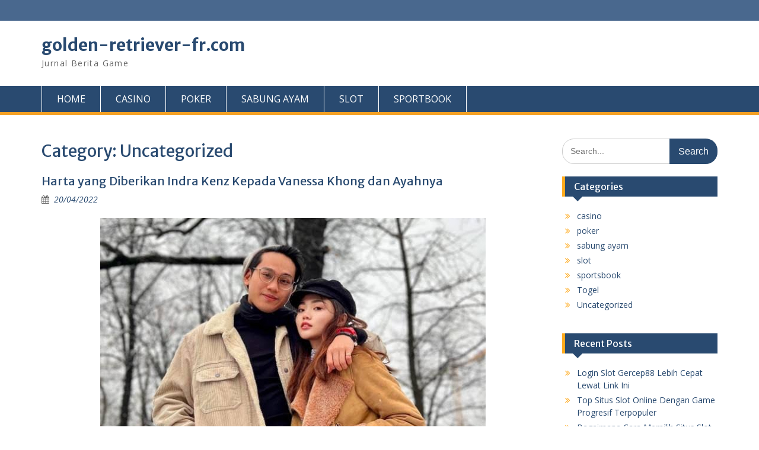

--- FILE ---
content_type: text/html; charset=UTF-8
request_url: https://golden-retriever-fr.com/category/uncategorized/
body_size: 10083
content:
<!DOCTYPE html> <html lang="en-US"><head>
	    <meta charset="UTF-8">
    <meta name="viewport" content="width=device-width, initial-scale=1">
    <link rel="profile" href="https://gmpg.org/xfn/11">
    <link rel="pingback" href="https://golden-retriever-fr.com/xmlrpc.php">
    
<meta name='robots' content='index, follow, max-image-preview:large, max-snippet:-1, max-video-preview:-1' />

	<!-- This site is optimized with the Yoast SEO plugin v26.8 - https://yoast.com/product/yoast-seo-wordpress/ -->
	<title>Uncategorized Archives - golden-retriever-fr.com</title>
	<link rel="canonical" href="https://golden-retriever-fr.com/category/uncategorized/" />
	<meta property="og:locale" content="en_US" />
	<meta property="og:type" content="article" />
	<meta property="og:title" content="Uncategorized Archives - golden-retriever-fr.com" />
	<meta property="og:url" content="https://golden-retriever-fr.com/category/uncategorized/" />
	<meta property="og:site_name" content="golden-retriever-fr.com" />
	<meta name="twitter:card" content="summary_large_image" />
	<script type="application/ld+json" class="yoast-schema-graph">{"@context":"https://schema.org","@graph":[{"@type":"CollectionPage","@id":"https://golden-retriever-fr.com/category/uncategorized/","url":"https://golden-retriever-fr.com/category/uncategorized/","name":"Uncategorized Archives - golden-retriever-fr.com","isPartOf":{"@id":"https://golden-retriever-fr.com/#website"},"primaryImageOfPage":{"@id":"https://golden-retriever-fr.com/category/uncategorized/#primaryimage"},"image":{"@id":"https://golden-retriever-fr.com/category/uncategorized/#primaryimage"},"thumbnailUrl":"https://golden-retriever-fr.com/wp-content/uploads/2022/04/Harta-yang-Diberikan-Indra-Kenz-Kepada-Vanessa-Khong-dan-Ayahnya.jpg","breadcrumb":{"@id":"https://golden-retriever-fr.com/category/uncategorized/#breadcrumb"},"inLanguage":"en-US"},{"@type":"ImageObject","inLanguage":"en-US","@id":"https://golden-retriever-fr.com/category/uncategorized/#primaryimage","url":"https://golden-retriever-fr.com/wp-content/uploads/2022/04/Harta-yang-Diberikan-Indra-Kenz-Kepada-Vanessa-Khong-dan-Ayahnya.jpg","contentUrl":"https://golden-retriever-fr.com/wp-content/uploads/2022/04/Harta-yang-Diberikan-Indra-Kenz-Kepada-Vanessa-Khong-dan-Ayahnya.jpg","width":650,"height":371,"caption":"Harta yang Diberikan Indra Kenz Kepada Vanessa Khong dan Ayahnya"},{"@type":"BreadcrumbList","@id":"https://golden-retriever-fr.com/category/uncategorized/#breadcrumb","itemListElement":[{"@type":"ListItem","position":1,"name":"Home","item":"https://golden-retriever-fr.com/"},{"@type":"ListItem","position":2,"name":"Uncategorized"}]},{"@type":"WebSite","@id":"https://golden-retriever-fr.com/#website","url":"https://golden-retriever-fr.com/","name":"golden-retriever-fr.com","description":"Jurnal Berita Game","potentialAction":[{"@type":"SearchAction","target":{"@type":"EntryPoint","urlTemplate":"https://golden-retriever-fr.com/?s={search_term_string}"},"query-input":{"@type":"PropertyValueSpecification","valueRequired":true,"valueName":"search_term_string"}}],"inLanguage":"en-US"}]}</script>
	<!-- / Yoast SEO plugin. -->


<link rel="amphtml" href="https://golden-retriever-fr.com/category/uncategorized/amp/" /><meta name="generator" content="AMP for WP 1.1.4"/><link rel='dns-prefetch' href='//fonts.googleapis.com' />
<link rel="alternate" type="application/rss+xml" title="golden-retriever-fr.com &raquo; Feed" href="https://golden-retriever-fr.com/feed/" />
<link rel="alternate" type="application/rss+xml" title="golden-retriever-fr.com &raquo; Comments Feed" href="https://golden-retriever-fr.com/comments/feed/" />
<link rel="alternate" type="application/rss+xml" title="golden-retriever-fr.com &raquo; Uncategorized Category Feed" href="https://golden-retriever-fr.com/category/uncategorized/feed/" />
<style id='wp-img-auto-sizes-contain-inline-css' type='text/css'>
img:is([sizes=auto i],[sizes^="auto," i]){contain-intrinsic-size:3000px 1500px}
/*# sourceURL=wp-img-auto-sizes-contain-inline-css */
</style>
<style id='wp-emoji-styles-inline-css' type='text/css'>

	img.wp-smiley, img.emoji {
		display: inline !important;
		border: none !important;
		box-shadow: none !important;
		height: 1em !important;
		width: 1em !important;
		margin: 0 0.07em !important;
		vertical-align: -0.1em !important;
		background: none !important;
		padding: 0 !important;
	}
/*# sourceURL=wp-emoji-styles-inline-css */
</style>
<style id='wp-block-library-inline-css' type='text/css'>
:root{--wp-block-synced-color:#7a00df;--wp-block-synced-color--rgb:122,0,223;--wp-bound-block-color:var(--wp-block-synced-color);--wp-editor-canvas-background:#ddd;--wp-admin-theme-color:#007cba;--wp-admin-theme-color--rgb:0,124,186;--wp-admin-theme-color-darker-10:#006ba1;--wp-admin-theme-color-darker-10--rgb:0,107,160.5;--wp-admin-theme-color-darker-20:#005a87;--wp-admin-theme-color-darker-20--rgb:0,90,135;--wp-admin-border-width-focus:2px}@media (min-resolution:192dpi){:root{--wp-admin-border-width-focus:1.5px}}.wp-element-button{cursor:pointer}:root .has-very-light-gray-background-color{background-color:#eee}:root .has-very-dark-gray-background-color{background-color:#313131}:root .has-very-light-gray-color{color:#eee}:root .has-very-dark-gray-color{color:#313131}:root .has-vivid-green-cyan-to-vivid-cyan-blue-gradient-background{background:linear-gradient(135deg,#00d084,#0693e3)}:root .has-purple-crush-gradient-background{background:linear-gradient(135deg,#34e2e4,#4721fb 50%,#ab1dfe)}:root .has-hazy-dawn-gradient-background{background:linear-gradient(135deg,#faaca8,#dad0ec)}:root .has-subdued-olive-gradient-background{background:linear-gradient(135deg,#fafae1,#67a671)}:root .has-atomic-cream-gradient-background{background:linear-gradient(135deg,#fdd79a,#004a59)}:root .has-nightshade-gradient-background{background:linear-gradient(135deg,#330968,#31cdcf)}:root .has-midnight-gradient-background{background:linear-gradient(135deg,#020381,#2874fc)}:root{--wp--preset--font-size--normal:16px;--wp--preset--font-size--huge:42px}.has-regular-font-size{font-size:1em}.has-larger-font-size{font-size:2.625em}.has-normal-font-size{font-size:var(--wp--preset--font-size--normal)}.has-huge-font-size{font-size:var(--wp--preset--font-size--huge)}.has-text-align-center{text-align:center}.has-text-align-left{text-align:left}.has-text-align-right{text-align:right}.has-fit-text{white-space:nowrap!important}#end-resizable-editor-section{display:none}.aligncenter{clear:both}.items-justified-left{justify-content:flex-start}.items-justified-center{justify-content:center}.items-justified-right{justify-content:flex-end}.items-justified-space-between{justify-content:space-between}.screen-reader-text{border:0;clip-path:inset(50%);height:1px;margin:-1px;overflow:hidden;padding:0;position:absolute;width:1px;word-wrap:normal!important}.screen-reader-text:focus{background-color:#ddd;clip-path:none;color:#444;display:block;font-size:1em;height:auto;left:5px;line-height:normal;padding:15px 23px 14px;text-decoration:none;top:5px;width:auto;z-index:100000}html :where(.has-border-color){border-style:solid}html :where([style*=border-top-color]){border-top-style:solid}html :where([style*=border-right-color]){border-right-style:solid}html :where([style*=border-bottom-color]){border-bottom-style:solid}html :where([style*=border-left-color]){border-left-style:solid}html :where([style*=border-width]){border-style:solid}html :where([style*=border-top-width]){border-top-style:solid}html :where([style*=border-right-width]){border-right-style:solid}html :where([style*=border-bottom-width]){border-bottom-style:solid}html :where([style*=border-left-width]){border-left-style:solid}html :where(img[class*=wp-image-]){height:auto;max-width:100%}:where(figure){margin:0 0 1em}html :where(.is-position-sticky){--wp-admin--admin-bar--position-offset:var(--wp-admin--admin-bar--height,0px)}@media screen and (max-width:600px){html :where(.is-position-sticky){--wp-admin--admin-bar--position-offset:0px}}

/*# sourceURL=wp-block-library-inline-css */
</style><style id='global-styles-inline-css' type='text/css'>
:root{--wp--preset--aspect-ratio--square: 1;--wp--preset--aspect-ratio--4-3: 4/3;--wp--preset--aspect-ratio--3-4: 3/4;--wp--preset--aspect-ratio--3-2: 3/2;--wp--preset--aspect-ratio--2-3: 2/3;--wp--preset--aspect-ratio--16-9: 16/9;--wp--preset--aspect-ratio--9-16: 9/16;--wp--preset--color--black: #000;--wp--preset--color--cyan-bluish-gray: #abb8c3;--wp--preset--color--white: #ffffff;--wp--preset--color--pale-pink: #f78da7;--wp--preset--color--vivid-red: #cf2e2e;--wp--preset--color--luminous-vivid-orange: #ff6900;--wp--preset--color--luminous-vivid-amber: #fcb900;--wp--preset--color--light-green-cyan: #7bdcb5;--wp--preset--color--vivid-green-cyan: #00d084;--wp--preset--color--pale-cyan-blue: #8ed1fc;--wp--preset--color--vivid-cyan-blue: #0693e3;--wp--preset--color--vivid-purple: #9b51e0;--wp--preset--color--gray: #666666;--wp--preset--color--light-gray: #f3f3f3;--wp--preset--color--dark-gray: #222222;--wp--preset--color--blue: #294a70;--wp--preset--color--dark-blue: #15305b;--wp--preset--color--navy-blue: #00387d;--wp--preset--color--sky-blue: #49688e;--wp--preset--color--light-blue: #6081a7;--wp--preset--color--yellow: #f4a024;--wp--preset--color--dark-yellow: #ffab1f;--wp--preset--color--red: #e4572e;--wp--preset--color--green: #54b77e;--wp--preset--gradient--vivid-cyan-blue-to-vivid-purple: linear-gradient(135deg,rgb(6,147,227) 0%,rgb(155,81,224) 100%);--wp--preset--gradient--light-green-cyan-to-vivid-green-cyan: linear-gradient(135deg,rgb(122,220,180) 0%,rgb(0,208,130) 100%);--wp--preset--gradient--luminous-vivid-amber-to-luminous-vivid-orange: linear-gradient(135deg,rgb(252,185,0) 0%,rgb(255,105,0) 100%);--wp--preset--gradient--luminous-vivid-orange-to-vivid-red: linear-gradient(135deg,rgb(255,105,0) 0%,rgb(207,46,46) 100%);--wp--preset--gradient--very-light-gray-to-cyan-bluish-gray: linear-gradient(135deg,rgb(238,238,238) 0%,rgb(169,184,195) 100%);--wp--preset--gradient--cool-to-warm-spectrum: linear-gradient(135deg,rgb(74,234,220) 0%,rgb(151,120,209) 20%,rgb(207,42,186) 40%,rgb(238,44,130) 60%,rgb(251,105,98) 80%,rgb(254,248,76) 100%);--wp--preset--gradient--blush-light-purple: linear-gradient(135deg,rgb(255,206,236) 0%,rgb(152,150,240) 100%);--wp--preset--gradient--blush-bordeaux: linear-gradient(135deg,rgb(254,205,165) 0%,rgb(254,45,45) 50%,rgb(107,0,62) 100%);--wp--preset--gradient--luminous-dusk: linear-gradient(135deg,rgb(255,203,112) 0%,rgb(199,81,192) 50%,rgb(65,88,208) 100%);--wp--preset--gradient--pale-ocean: linear-gradient(135deg,rgb(255,245,203) 0%,rgb(182,227,212) 50%,rgb(51,167,181) 100%);--wp--preset--gradient--electric-grass: linear-gradient(135deg,rgb(202,248,128) 0%,rgb(113,206,126) 100%);--wp--preset--gradient--midnight: linear-gradient(135deg,rgb(2,3,129) 0%,rgb(40,116,252) 100%);--wp--preset--font-size--small: 13px;--wp--preset--font-size--medium: 20px;--wp--preset--font-size--large: 28px;--wp--preset--font-size--x-large: 42px;--wp--preset--font-size--normal: 16px;--wp--preset--font-size--huge: 32px;--wp--preset--spacing--20: 0.44rem;--wp--preset--spacing--30: 0.67rem;--wp--preset--spacing--40: 1rem;--wp--preset--spacing--50: 1.5rem;--wp--preset--spacing--60: 2.25rem;--wp--preset--spacing--70: 3.38rem;--wp--preset--spacing--80: 5.06rem;--wp--preset--shadow--natural: 6px 6px 9px rgba(0, 0, 0, 0.2);--wp--preset--shadow--deep: 12px 12px 50px rgba(0, 0, 0, 0.4);--wp--preset--shadow--sharp: 6px 6px 0px rgba(0, 0, 0, 0.2);--wp--preset--shadow--outlined: 6px 6px 0px -3px rgb(255, 255, 255), 6px 6px rgb(0, 0, 0);--wp--preset--shadow--crisp: 6px 6px 0px rgb(0, 0, 0);}:where(.is-layout-flex){gap: 0.5em;}:where(.is-layout-grid){gap: 0.5em;}body .is-layout-flex{display: flex;}.is-layout-flex{flex-wrap: wrap;align-items: center;}.is-layout-flex > :is(*, div){margin: 0;}body .is-layout-grid{display: grid;}.is-layout-grid > :is(*, div){margin: 0;}:where(.wp-block-columns.is-layout-flex){gap: 2em;}:where(.wp-block-columns.is-layout-grid){gap: 2em;}:where(.wp-block-post-template.is-layout-flex){gap: 1.25em;}:where(.wp-block-post-template.is-layout-grid){gap: 1.25em;}.has-black-color{color: var(--wp--preset--color--black) !important;}.has-cyan-bluish-gray-color{color: var(--wp--preset--color--cyan-bluish-gray) !important;}.has-white-color{color: var(--wp--preset--color--white) !important;}.has-pale-pink-color{color: var(--wp--preset--color--pale-pink) !important;}.has-vivid-red-color{color: var(--wp--preset--color--vivid-red) !important;}.has-luminous-vivid-orange-color{color: var(--wp--preset--color--luminous-vivid-orange) !important;}.has-luminous-vivid-amber-color{color: var(--wp--preset--color--luminous-vivid-amber) !important;}.has-light-green-cyan-color{color: var(--wp--preset--color--light-green-cyan) !important;}.has-vivid-green-cyan-color{color: var(--wp--preset--color--vivid-green-cyan) !important;}.has-pale-cyan-blue-color{color: var(--wp--preset--color--pale-cyan-blue) !important;}.has-vivid-cyan-blue-color{color: var(--wp--preset--color--vivid-cyan-blue) !important;}.has-vivid-purple-color{color: var(--wp--preset--color--vivid-purple) !important;}.has-black-background-color{background-color: var(--wp--preset--color--black) !important;}.has-cyan-bluish-gray-background-color{background-color: var(--wp--preset--color--cyan-bluish-gray) !important;}.has-white-background-color{background-color: var(--wp--preset--color--white) !important;}.has-pale-pink-background-color{background-color: var(--wp--preset--color--pale-pink) !important;}.has-vivid-red-background-color{background-color: var(--wp--preset--color--vivid-red) !important;}.has-luminous-vivid-orange-background-color{background-color: var(--wp--preset--color--luminous-vivid-orange) !important;}.has-luminous-vivid-amber-background-color{background-color: var(--wp--preset--color--luminous-vivid-amber) !important;}.has-light-green-cyan-background-color{background-color: var(--wp--preset--color--light-green-cyan) !important;}.has-vivid-green-cyan-background-color{background-color: var(--wp--preset--color--vivid-green-cyan) !important;}.has-pale-cyan-blue-background-color{background-color: var(--wp--preset--color--pale-cyan-blue) !important;}.has-vivid-cyan-blue-background-color{background-color: var(--wp--preset--color--vivid-cyan-blue) !important;}.has-vivid-purple-background-color{background-color: var(--wp--preset--color--vivid-purple) !important;}.has-black-border-color{border-color: var(--wp--preset--color--black) !important;}.has-cyan-bluish-gray-border-color{border-color: var(--wp--preset--color--cyan-bluish-gray) !important;}.has-white-border-color{border-color: var(--wp--preset--color--white) !important;}.has-pale-pink-border-color{border-color: var(--wp--preset--color--pale-pink) !important;}.has-vivid-red-border-color{border-color: var(--wp--preset--color--vivid-red) !important;}.has-luminous-vivid-orange-border-color{border-color: var(--wp--preset--color--luminous-vivid-orange) !important;}.has-luminous-vivid-amber-border-color{border-color: var(--wp--preset--color--luminous-vivid-amber) !important;}.has-light-green-cyan-border-color{border-color: var(--wp--preset--color--light-green-cyan) !important;}.has-vivid-green-cyan-border-color{border-color: var(--wp--preset--color--vivid-green-cyan) !important;}.has-pale-cyan-blue-border-color{border-color: var(--wp--preset--color--pale-cyan-blue) !important;}.has-vivid-cyan-blue-border-color{border-color: var(--wp--preset--color--vivid-cyan-blue) !important;}.has-vivid-purple-border-color{border-color: var(--wp--preset--color--vivid-purple) !important;}.has-vivid-cyan-blue-to-vivid-purple-gradient-background{background: var(--wp--preset--gradient--vivid-cyan-blue-to-vivid-purple) !important;}.has-light-green-cyan-to-vivid-green-cyan-gradient-background{background: var(--wp--preset--gradient--light-green-cyan-to-vivid-green-cyan) !important;}.has-luminous-vivid-amber-to-luminous-vivid-orange-gradient-background{background: var(--wp--preset--gradient--luminous-vivid-amber-to-luminous-vivid-orange) !important;}.has-luminous-vivid-orange-to-vivid-red-gradient-background{background: var(--wp--preset--gradient--luminous-vivid-orange-to-vivid-red) !important;}.has-very-light-gray-to-cyan-bluish-gray-gradient-background{background: var(--wp--preset--gradient--very-light-gray-to-cyan-bluish-gray) !important;}.has-cool-to-warm-spectrum-gradient-background{background: var(--wp--preset--gradient--cool-to-warm-spectrum) !important;}.has-blush-light-purple-gradient-background{background: var(--wp--preset--gradient--blush-light-purple) !important;}.has-blush-bordeaux-gradient-background{background: var(--wp--preset--gradient--blush-bordeaux) !important;}.has-luminous-dusk-gradient-background{background: var(--wp--preset--gradient--luminous-dusk) !important;}.has-pale-ocean-gradient-background{background: var(--wp--preset--gradient--pale-ocean) !important;}.has-electric-grass-gradient-background{background: var(--wp--preset--gradient--electric-grass) !important;}.has-midnight-gradient-background{background: var(--wp--preset--gradient--midnight) !important;}.has-small-font-size{font-size: var(--wp--preset--font-size--small) !important;}.has-medium-font-size{font-size: var(--wp--preset--font-size--medium) !important;}.has-large-font-size{font-size: var(--wp--preset--font-size--large) !important;}.has-x-large-font-size{font-size: var(--wp--preset--font-size--x-large) !important;}
/*# sourceURL=global-styles-inline-css */
</style>

<style id='classic-theme-styles-inline-css' type='text/css'>
/*! This file is auto-generated */
.wp-block-button__link{color:#fff;background-color:#32373c;border-radius:9999px;box-shadow:none;text-decoration:none;padding:calc(.667em + 2px) calc(1.333em + 2px);font-size:1.125em}.wp-block-file__button{background:#32373c;color:#fff;text-decoration:none}
/*# sourceURL=/wp-includes/css/classic-themes.min.css */
</style>
<link rel='stylesheet' id='fontawesome-css' href='https://golden-retriever-fr.com/wp-content/themes/education-hub/third-party/font-awesome/css/font-awesome.min.css?ver=4.7.0' type='text/css' media='all' />
<link rel='stylesheet' id='education-hub-google-fonts-css' href='//fonts.googleapis.com/css?family=Open+Sans%3A600%2C400%2C400italic%2C300%2C100%2C700%7CMerriweather+Sans%3A400%2C700&#038;ver=6.9' type='text/css' media='all' />
<link rel='stylesheet' id='education-hub-style-css' href='https://golden-retriever-fr.com/wp-content/themes/education-hub/style.css?ver=2.7.1' type='text/css' media='all' />
<link rel='stylesheet' id='education-hub-block-style-css' href='https://golden-retriever-fr.com/wp-content/themes/education-hub/css/blocks.css?ver=20201208' type='text/css' media='all' />
<script type="text/javascript" src="https://golden-retriever-fr.com/wp-includes/js/jquery/jquery.min.js?ver=3.7.1" id="jquery-core-js"></script>
<script type="text/javascript" src="https://golden-retriever-fr.com/wp-includes/js/jquery/jquery-migrate.min.js?ver=3.4.1" id="jquery-migrate-js"></script>
<link rel="https://api.w.org/" href="https://golden-retriever-fr.com/wp-json/" /><link rel="alternate" title="JSON" type="application/json" href="https://golden-retriever-fr.com/wp-json/wp/v2/categories/1" /><link rel="EditURI" type="application/rsd+xml" title="RSD" href="https://golden-retriever-fr.com/xmlrpc.php?rsd" />
<meta name="generator" content="WordPress 6.9" />
    <script>
		if(screen.width<769){
        	window.location = "https://golden-retriever-fr.com/category/uncategorized/amp/";
        }
    	</script>
<link rel="icon" href="https://golden-retriever-fr.com/wp-content/uploads/2024/07/scatterzeus-150x150.png" sizes="32x32" />
<link rel="icon" href="https://golden-retriever-fr.com/wp-content/uploads/2024/07/scatterzeus-270x270.png" sizes="192x192" />
<link rel="apple-touch-icon" href="https://golden-retriever-fr.com/wp-content/uploads/2024/07/scatterzeus-270x270.png" />
<meta name="msapplication-TileImage" content="https://golden-retriever-fr.com/wp-content/uploads/2024/07/scatterzeus-270x270.png" />
</head>

<body class="archive category category-uncategorized category-1 wp-embed-responsive wp-theme-education-hub site-layout-fluid global-layout-right-sidebar">

	
	    <div id="page" class="container hfeed site">
    <a class="skip-link screen-reader-text" href="#content">Skip to content</a>
    	<div id="tophead">
		<div class="container">
			<div id="quick-contact">
				
							</div>

			
			
		</div> <!-- .container -->
	</div><!--  #tophead -->

	<header id="masthead" class="site-header" role="banner"><div class="container">			    <div class="site-branding">

		    
										        <div id="site-identity">
					            	              <p class="site-title"><a href="https://golden-retriever-fr.com/" rel="home">golden-retriever-fr.com</a></p>
	            				
					            <p class="site-description">Jurnal Berita Game</p>
					        </div><!-- #site-identity -->
			
	    </div><!-- .site-branding -->

	    	    
        </div><!-- .container --></header><!-- #masthead -->    <div id="main-nav" class="clear-fix">
        <div class="container">
        <nav id="site-navigation" class="main-navigation" role="navigation">
          <button class="menu-toggle" aria-controls="primary-menu" aria-expanded="false">
          	<i class="fa fa-bars"></i>
          	<i class="fa fa-close"></i>
			Menu</button>
            <div class="wrap-menu-content">
				<div class="menu-menu-container"><ul id="primary-menu" class="menu"><li id="menu-item-179" class="menu-item menu-item-type-custom menu-item-object-custom menu-item-179"><a href="/">HOME</a></li>
<li id="menu-item-9" class="menu-item menu-item-type-taxonomy menu-item-object-category menu-item-9"><a href="https://golden-retriever-fr.com/category/casino/">CASINO</a></li>
<li id="menu-item-10" class="menu-item menu-item-type-taxonomy menu-item-object-category menu-item-10"><a href="https://golden-retriever-fr.com/category/poker/">POKER</a></li>
<li id="menu-item-11" class="menu-item menu-item-type-taxonomy menu-item-object-category menu-item-11"><a href="https://golden-retriever-fr.com/category/sabung-ayam/">SABUNG AYAM</a></li>
<li id="menu-item-12" class="menu-item menu-item-type-taxonomy menu-item-object-category menu-item-12"><a href="https://golden-retriever-fr.com/category/slot/">SLOT</a></li>
<li id="menu-item-13" class="menu-item menu-item-type-taxonomy menu-item-object-category menu-item-13"><a href="https://golden-retriever-fr.com/category/sportsbook/">SPORTBOOK</a></li>
</ul></div>            </div><!-- .menu-content -->
        </nav><!-- #site-navigation -->
       </div> <!-- .container -->
    </div> <!-- #main-nav -->
    
	<div id="content" class="site-content"><div class="container"><div class="inner-wrapper">    
	<div id="primary" class="content-area">
		<main id="main" class="site-main" role="main">

		
			<header class="page-header">
				<h1 class="page-title">Category: <span>Uncategorized</span></h1>			</header><!-- .page-header -->

						
				
<article id="post-141" class="post-141 post type-post status-publish format-standard has-post-thumbnail hentry category-uncategorized tag-indra-kenz tag-kasus-indra-kenz-dan-vanessa-khong tag-kasus-terbaru-indra-kenz tag-nathania-kesuma tag-rudiyanto-pei tag-vanessa-khong-anak-siapa tag-vanessa-khong-instagram tag-vanessa-khong-orang-tua">
	<header class="entry-header">
		<h2 class="entry-title"><a href="https://golden-retriever-fr.com/harta-yang-diberikan-indra-kenz-kepada-vanessa-khong-dan-ayahnya/" rel="bookmark">Harta yang Diberikan Indra Kenz Kepada Vanessa Khong dan Ayahnya</a></h2>
				<div class="entry-meta">
			<span class="posted-on"><a href="https://golden-retriever-fr.com/harta-yang-diberikan-indra-kenz-kepada-vanessa-khong-dan-ayahnya/" rel="bookmark"><time class="entry-date published updated" datetime="2022-04-20T09:31:31+07:00">20/04/2022</time></a></span><span class="byline"> <span class="author vcard"><a class="url fn n" href="https://golden-retriever-fr.com/author/admin/">admin</a></span></span>		</div><!-- .entry-meta -->
			</header><!-- .entry-header -->

	<div class="entry-content">
														<a href="https://golden-retriever-fr.com/harta-yang-diberikan-indra-kenz-kepada-vanessa-khong-dan-ayahnya/"><img width="650" height="371" src="https://golden-retriever-fr.com/wp-content/uploads/2022/04/Harta-yang-Diberikan-Indra-Kenz-Kepada-Vanessa-Khong-dan-Ayahnya.jpg" class="aligncenter wp-post-image" alt="Harta yang Diberikan Indra Kenz Kepada Vanessa Khong dan Ayahnya" decoding="async" fetchpriority="high" srcset="https://golden-retriever-fr.com/wp-content/uploads/2022/04/Harta-yang-Diberikan-Indra-Kenz-Kepada-Vanessa-Khong-dan-Ayahnya.jpg 650w, https://golden-retriever-fr.com/wp-content/uploads/2022/04/Harta-yang-Diberikan-Indra-Kenz-Kepada-Vanessa-Khong-dan-Ayahnya-300x171.jpg 300w" sizes="(max-width: 650px) 100vw, 650px" /></a>
					
					<p><a href="https://golden-retriever-fr.com/harta-yang-diber…hong-dan-ayahnya/"><strong>Harta yang Diberikan Indra Kenz Kepada Vanessa Khong dan Ayahnya</strong></a> &#8211; Seperti yang banyak sekali di tayangkan di berita dan juga di banyak sumber yang tengah membahas kasus Indra Kenz dan juga Vanessa Khong yang menjadi viral karana kasusnya yang menggeparkan dunia ini.</p>
<p>Vanessa Khong dan ayahnya kini ikut ditahan buntut kasus investasi bodong Indra Kenz. Meski sebelumnya sempat menolak, tapi deretan harta benda Vanessa Khong dan ayahnya dituding jadi bukti aliran dana Indra Kenz yang disembunyikan.</p>
<p>Sebelumnya Vanesha dan Indra pernah memamerkan harta kekayaan mereka di media sosial. Salah satunya ketika Indra Kenz menyatakan memberikan uang jajan kepada Vanesha sebesar Rp2 miliar perbulan.</p>
<p>Hal tersebut belum termasuk barang-barang mewah seperti jam tangan dan tas mewah yang diberikan Indra pada Vanesha bernilai ratusan juta rupiah.</p>
<p>Setelah tertimpa kasus investasi bodong dan terbongkar kedoknya, polisi mulai menelusuri kemana saja harta Indra Kenz mengalir dan siapa saja yang menerimanya.</p>
<p>Seperti habis manis sepah dibuang, Vanesha membantah keras jika harta yang ia miliki merupakan pemberian Indra Kesuma.</p>
<p>Belum lama ini Penyidik Direktorat Tindak Pidana Ekonomi Khusus (Dittipedeksus) Barereskrim Polri menahan Vanesha Kong dan ayahnya Rudiyanto Pei.</p>
<p>Keduanya ditahan terkait kasus dugaan tindak pidana pencucian uang (TPPU) kasus pencucian uang melalui aplikasi opsi binner (binary option) Binomo.</p>
<p><strong>Uang miliaran rupiah</strong></p>
<p>Kabarnya Vanesha menerima aliran dana dari Indra Kesuma sekitar Rp5 milliar dan menerima barang-barang mewah senilai Rp349 juta.</p>
<p>Sementara ayah Vanesha kong berperan sebagai penerima aliran dana dari Indra Kesuma sebesar Rp 1,583 milliar</p>
<p>Pantengin terus updateannya dengan mengunjungi <a href="https://layarberitaonline.com/"><strong>layarberitaonline.com</strong></a></p>
<p><strong>Sebidang Tanah di Tangerang Selatan</strong></p>
<p>Indra Kesuma disebut pernah membeli sebidang tanah di Jalan Sutera Utama, Cluster Sutera Narada I Kelurahan Pakulonan, Kecamatan Serpong Utara.</p>
<p>Tanah yang dibeli Indra ini ada di daerah kota Tangerang Selatan, Provinsi Banten, dengan taksiran harganya bisa mencapai Rp 7,8 miliar. Dan belakangan diketahui sebidang tanah tersebut atas nama Vanesha Khong.</p>
<p><strong>Sepuluh Jam Tangan Mewah</strong></p>
<p>Direktur Tipideksus Bareskim, Whisnu Hermawan mengatakan, Vanesha membantu menyamarkan kejahatan Indra Kenz dalam bentuk membeli 10 jam tangan mewah seharga Rp8 milliar. Sebelumnya Indra Kenz juga pernah membeli jam tangan mewah seharga Rp.24 millar.&hellip;</p>		
	</div><!-- .entry-content -->

	<footer class="entry-footer">
		<span class="cat-links"><a href="https://golden-retriever-fr.com/category/uncategorized/" rel="category tag">Uncategorized</a></span><span class="tags-links"><a href="https://golden-retriever-fr.com/tag/indra-kenz/" rel="tag">indra kenz</a>, <a href="https://golden-retriever-fr.com/tag/kasus-indra-kenz-dan-vanessa-khong/" rel="tag">kasus indra kenz dan vanessa khong</a>, <a href="https://golden-retriever-fr.com/tag/kasus-terbaru-indra-kenz/" rel="tag">kasus terbaru indra kenz</a>, <a href="https://golden-retriever-fr.com/tag/nathania-kesuma/" rel="tag">nathania kesuma</a>, <a href="https://golden-retriever-fr.com/tag/rudiyanto-pei/" rel="tag">rudiyanto pei</a>, <a href="https://golden-retriever-fr.com/tag/vanessa-khong-anak-siapa/" rel="tag">vanessa khong anak siapa</a>, <a href="https://golden-retriever-fr.com/tag/vanessa-khong-instagram/" rel="tag">vanessa khong instagram</a>, <a href="https://golden-retriever-fr.com/tag/vanessa-khong-orang-tua/" rel="tag">vanessa khong orang tua</a></span>	</footer><!-- .entry-footer -->
</article><!-- #post-## -->

			
		

		
		</main><!-- #main -->
	</div><!-- #primary -->

<div id="sidebar-primary" class="widget-area" role="complementary">
	    <aside id="search-3" class="widget widget_search"><form role="search" method="get" class="search-form" action="https://golden-retriever-fr.com/">
	      <label>
	        <span class="screen-reader-text">Search for:</span>
	        <input type="search" class="search-field" placeholder="Search..." value="" name="s" title="Search for:" />
	      </label>
	      <input type="submit" class="search-submit" value="Search" />
	    </form></aside><aside id="categories-3" class="widget widget_categories"><h2 class="widget-title">Categories</h2>
			<ul>
					<li class="cat-item cat-item-5"><a href="https://golden-retriever-fr.com/category/casino/">casino</a>
</li>
	<li class="cat-item cat-item-4"><a href="https://golden-retriever-fr.com/category/poker/">poker</a>
</li>
	<li class="cat-item cat-item-3"><a href="https://golden-retriever-fr.com/category/sabung-ayam/">sabung ayam</a>
</li>
	<li class="cat-item cat-item-2"><a href="https://golden-retriever-fr.com/category/slot/">slot</a>
</li>
	<li class="cat-item cat-item-6"><a href="https://golden-retriever-fr.com/category/sportsbook/">sportsbook</a>
</li>
	<li class="cat-item cat-item-49"><a href="https://golden-retriever-fr.com/category/togel/">Togel</a>
</li>
	<li class="cat-item cat-item-1 current-cat"><a aria-current="page" href="https://golden-retriever-fr.com/category/uncategorized/">Uncategorized</a>
</li>
			</ul>

			</aside>
		<aside id="recent-posts-3" class="widget widget_recent_entries">
		<h2 class="widget-title">Recent Posts</h2>
		<ul>
											<li>
					<a href="https://golden-retriever-fr.com/login-slot-gercep88-lebih-cepat-lewat-link-ini/">Login Slot Gercep88 Lebih Cepat Lewat Link Ini</a>
									</li>
											<li>
					<a href="https://golden-retriever-fr.com/top-situs-slot-online-dengan-game-progresif-terpopuler/">Top Situs Slot Online Dengan Game Progresif Terpopuler</a>
									</li>
											<li>
					<a href="https://golden-retriever-fr.com/bagaimana-cara-memilih-situs-slot-dengan-reputasi-baik/">Bagaimana Cara Memilih Situs Slot dengan Reputasi Baik?</a>
									</li>
											<li>
					<a href="https://golden-retriever-fr.com/trik-meningkatkan-peluang-menang-slot-tanpa-curang/">Trik Meningkatkan Peluang Menang Slot Tanpa Curang</a>
									</li>
											<li>
					<a href="https://golden-retriever-fr.com/daftar-slot-online-dengan-jackpot-progresif-yang-layak-dicoba/">Daftar Slot Online dengan Jackpot Progresif yang Layak Dicoba</a>
									</li>
					</ul>

		</aside><aside id="text-2" class="widget widget_text"><h2 class="widget-title">PARTNER KAMI</h2>			<div class="textwidget"><p><a href="https://chatoroom.com/" target="_blank" rel="noopener">slot demo pragmatic play</a></p>
<p><a href="https://www.dealpromocodes.com/">agen judi slot online</a></p>
<p><a href="https://www.heidifleiss.com/" target="_blank" rel="noopener">https://www.heidifleiss.com/</a></p>
<p><a href="https://coldbrewsgrill.com/" target="_blank" rel="noopener">slot gaco88</a></p>
<p><a href="https://browniesonthelake.com/" target="_blank" rel="noopener">https://browniesonthelake.com/</a></p>
<p><a href="https://psychedelictripppystore.com/" target="_blank" rel="noopener">geber88</a></p>
<p><a href="https://www.nilesmi.com/" target="_blank" rel="noopener">https://www.nilesmi.com/</a></p>
<p><a href="https://blakeandtate.com" target="_blank" rel="noopener">https://blakeandtate.com</a></p>
<p><a href="https://coralgablestowtruck.com/" target="_blank" rel="noopener">gaco88 login</a></p>
</div>
		</aside>	</div><!-- #sidebar-primary -->
</div><!-- .inner-wrapper --></div><!-- .container --></div><!-- #content -->
	<footer id="colophon" class="site-footer" role="contentinfo"><div class="container"> <a title="BCA" href="https://www.klikbca.com/" rel="nofollow">BCA</a>
    
	    	    	      <div class="copyright">
	        Copyright. All rights reserved.	      </div><!-- .copyright -->
	    	    <div class="site-info">
	      <a href="https://wordpress.org/">Proudly powered by WordPress</a>
	      <span class="sep"> | </span>
			Education Hub by <a href="https://wenthemes.com/" rel="designer" target="_blank">WEN Themes</a>	    </div><!-- .site-info -->
	    	</div><!-- .container --></footer><!-- #colophon -->
</div><!-- #page --><a href="#page" class="scrollup" id="btn-scrollup"><i class="fa fa-chevron-up"></i></a>
<script type="speculationrules">
{"prefetch":[{"source":"document","where":{"and":[{"href_matches":"/*"},{"not":{"href_matches":["/wp-*.php","/wp-admin/*","/wp-content/uploads/*","/wp-content/*","/wp-content/plugins/*","/wp-content/themes/education-hub/*","/*\\?(.+)"]}},{"not":{"selector_matches":"a[rel~=\"nofollow\"]"}},{"not":{"selector_matches":".no-prefetch, .no-prefetch a"}}]},"eagerness":"conservative"}]}
</script>
<script type="text/javascript" src="https://golden-retriever-fr.com/wp-content/themes/education-hub/js/skip-link-focus-fix.min.js?ver=20130115" id="education-hub-skip-link-focus-fix-js"></script>
<script type="text/javascript" src="https://golden-retriever-fr.com/wp-content/themes/education-hub/third-party/cycle2/js/jquery.cycle2.min.js?ver=2.1.6" id="cycle2-js"></script>
<script type="text/javascript" src="https://golden-retriever-fr.com/wp-content/themes/education-hub/js/custom.min.js?ver=1.0" id="education-hub-custom-js"></script>
<script type="text/javascript" id="education-hub-navigation-js-extra">
/* <![CDATA[ */
var EducationHubScreenReaderText = {"expand":"\u003Cspan class=\"screen-reader-text\"\u003Eexpand child menu\u003C/span\u003E","collapse":"\u003Cspan class=\"screen-reader-text\"\u003Ecollapse child menu\u003C/span\u003E"};
//# sourceURL=education-hub-navigation-js-extra
/* ]]> */
</script>
<script type="text/javascript" src="https://golden-retriever-fr.com/wp-content/themes/education-hub/js/navigation.min.js?ver=20120206" id="education-hub-navigation-js"></script>
<script id="wp-emoji-settings" type="application/json">
{"baseUrl":"https://s.w.org/images/core/emoji/17.0.2/72x72/","ext":".png","svgUrl":"https://s.w.org/images/core/emoji/17.0.2/svg/","svgExt":".svg","source":{"concatemoji":"https://golden-retriever-fr.com/wp-includes/js/wp-emoji-release.min.js?ver=6.9"}}
</script>
<script type="module">
/* <![CDATA[ */
/*! This file is auto-generated */
const a=JSON.parse(document.getElementById("wp-emoji-settings").textContent),o=(window._wpemojiSettings=a,"wpEmojiSettingsSupports"),s=["flag","emoji"];function i(e){try{var t={supportTests:e,timestamp:(new Date).valueOf()};sessionStorage.setItem(o,JSON.stringify(t))}catch(e){}}function c(e,t,n){e.clearRect(0,0,e.canvas.width,e.canvas.height),e.fillText(t,0,0);t=new Uint32Array(e.getImageData(0,0,e.canvas.width,e.canvas.height).data);e.clearRect(0,0,e.canvas.width,e.canvas.height),e.fillText(n,0,0);const a=new Uint32Array(e.getImageData(0,0,e.canvas.width,e.canvas.height).data);return t.every((e,t)=>e===a[t])}function p(e,t){e.clearRect(0,0,e.canvas.width,e.canvas.height),e.fillText(t,0,0);var n=e.getImageData(16,16,1,1);for(let e=0;e<n.data.length;e++)if(0!==n.data[e])return!1;return!0}function u(e,t,n,a){switch(t){case"flag":return n(e,"\ud83c\udff3\ufe0f\u200d\u26a7\ufe0f","\ud83c\udff3\ufe0f\u200b\u26a7\ufe0f")?!1:!n(e,"\ud83c\udde8\ud83c\uddf6","\ud83c\udde8\u200b\ud83c\uddf6")&&!n(e,"\ud83c\udff4\udb40\udc67\udb40\udc62\udb40\udc65\udb40\udc6e\udb40\udc67\udb40\udc7f","\ud83c\udff4\u200b\udb40\udc67\u200b\udb40\udc62\u200b\udb40\udc65\u200b\udb40\udc6e\u200b\udb40\udc67\u200b\udb40\udc7f");case"emoji":return!a(e,"\ud83e\u1fac8")}return!1}function f(e,t,n,a){let r;const o=(r="undefined"!=typeof WorkerGlobalScope&&self instanceof WorkerGlobalScope?new OffscreenCanvas(300,150):document.createElement("canvas")).getContext("2d",{willReadFrequently:!0}),s=(o.textBaseline="top",o.font="600 32px Arial",{});return e.forEach(e=>{s[e]=t(o,e,n,a)}),s}function r(e){var t=document.createElement("script");t.src=e,t.defer=!0,document.head.appendChild(t)}a.supports={everything:!0,everythingExceptFlag:!0},new Promise(t=>{let n=function(){try{var e=JSON.parse(sessionStorage.getItem(o));if("object"==typeof e&&"number"==typeof e.timestamp&&(new Date).valueOf()<e.timestamp+604800&&"object"==typeof e.supportTests)return e.supportTests}catch(e){}return null}();if(!n){if("undefined"!=typeof Worker&&"undefined"!=typeof OffscreenCanvas&&"undefined"!=typeof URL&&URL.createObjectURL&&"undefined"!=typeof Blob)try{var e="postMessage("+f.toString()+"("+[JSON.stringify(s),u.toString(),c.toString(),p.toString()].join(",")+"));",a=new Blob([e],{type:"text/javascript"});const r=new Worker(URL.createObjectURL(a),{name:"wpTestEmojiSupports"});return void(r.onmessage=e=>{i(n=e.data),r.terminate(),t(n)})}catch(e){}i(n=f(s,u,c,p))}t(n)}).then(e=>{for(const n in e)a.supports[n]=e[n],a.supports.everything=a.supports.everything&&a.supports[n],"flag"!==n&&(a.supports.everythingExceptFlag=a.supports.everythingExceptFlag&&a.supports[n]);var t;a.supports.everythingExceptFlag=a.supports.everythingExceptFlag&&!a.supports.flag,a.supports.everything||((t=a.source||{}).concatemoji?r(t.concatemoji):t.wpemoji&&t.twemoji&&(r(t.twemoji),r(t.wpemoji)))});
//# sourceURL=https://golden-retriever-fr.com/wp-includes/js/wp-emoji-loader.min.js
/* ]]> */
</script>

<div style="display: none;">
	
<a href="https://chemitool.com">https://chemitool.com</a>
<a href="https://www.messoni.com">https://www.messoni.com</a>
	
</body>
</html>


<!-- Page supported by LiteSpeed Cache 7.1 on 2026-01-20 22:29:57 -->